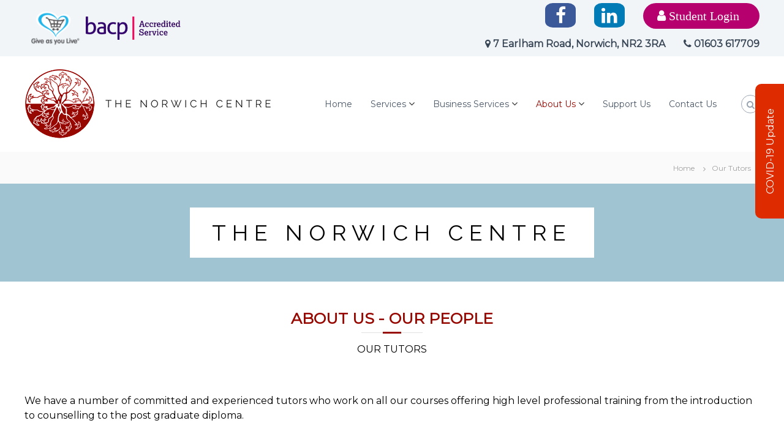

--- FILE ---
content_type: text/html; charset=UTF-8
request_url: https://www.norwichcentre.org/our-tutors-2/
body_size: 13711
content:
<!DOCTYPE html>
<html lang="en-GB">
<head>
<meta charset="UTF-8">
<meta name="viewport" content="width=device-width, initial-scale=1">
<link rel="profile" href="http://gmpg.org/xfn/11">

<title>Our Tutors &#8211; The Norwich Centre</title>
<meta name='robots' content='max-image-preview:large' />
<link rel='dns-prefetch' href='//s.w.org' />
<link rel="alternate" type="application/rss+xml" title="The Norwich Centre &raquo; Feed" href="https://www.norwichcentre.org/feed/" />
		<script type="text/javascript">
			window._wpemojiSettings = {"baseUrl":"https:\/\/s.w.org\/images\/core\/emoji\/13.1.0\/72x72\/","ext":".png","svgUrl":"https:\/\/s.w.org\/images\/core\/emoji\/13.1.0\/svg\/","svgExt":".svg","source":{"concatemoji":"https:\/\/www.norwichcentre.org\/wp-includes\/js\/wp-emoji-release.min.js?ver=5.8.12"}};
			!function(e,a,t){var n,r,o,i=a.createElement("canvas"),p=i.getContext&&i.getContext("2d");function s(e,t){var a=String.fromCharCode;p.clearRect(0,0,i.width,i.height),p.fillText(a.apply(this,e),0,0);e=i.toDataURL();return p.clearRect(0,0,i.width,i.height),p.fillText(a.apply(this,t),0,0),e===i.toDataURL()}function c(e){var t=a.createElement("script");t.src=e,t.defer=t.type="text/javascript",a.getElementsByTagName("head")[0].appendChild(t)}for(o=Array("flag","emoji"),t.supports={everything:!0,everythingExceptFlag:!0},r=0;r<o.length;r++)t.supports[o[r]]=function(e){if(!p||!p.fillText)return!1;switch(p.textBaseline="top",p.font="600 32px Arial",e){case"flag":return s([127987,65039,8205,9895,65039],[127987,65039,8203,9895,65039])?!1:!s([55356,56826,55356,56819],[55356,56826,8203,55356,56819])&&!s([55356,57332,56128,56423,56128,56418,56128,56421,56128,56430,56128,56423,56128,56447],[55356,57332,8203,56128,56423,8203,56128,56418,8203,56128,56421,8203,56128,56430,8203,56128,56423,8203,56128,56447]);case"emoji":return!s([10084,65039,8205,55357,56613],[10084,65039,8203,55357,56613])}return!1}(o[r]),t.supports.everything=t.supports.everything&&t.supports[o[r]],"flag"!==o[r]&&(t.supports.everythingExceptFlag=t.supports.everythingExceptFlag&&t.supports[o[r]]);t.supports.everythingExceptFlag=t.supports.everythingExceptFlag&&!t.supports.flag,t.DOMReady=!1,t.readyCallback=function(){t.DOMReady=!0},t.supports.everything||(n=function(){t.readyCallback()},a.addEventListener?(a.addEventListener("DOMContentLoaded",n,!1),e.addEventListener("load",n,!1)):(e.attachEvent("onload",n),a.attachEvent("onreadystatechange",function(){"complete"===a.readyState&&t.readyCallback()})),(n=t.source||{}).concatemoji?c(n.concatemoji):n.wpemoji&&n.twemoji&&(c(n.twemoji),c(n.wpemoji)))}(window,document,window._wpemojiSettings);
		</script>
		<style type="text/css">
img.wp-smiley,
img.emoji {
	display: inline !important;
	border: none !important;
	box-shadow: none !important;
	height: 1em !important;
	width: 1em !important;
	margin: 0 .07em !important;
	vertical-align: -0.1em !important;
	background: none !important;
	padding: 0 !important;
}
</style>
	<link rel='stylesheet' id='pt-cv-public-style-css'  href='https://www.norwichcentre.org/wp-content/plugins/content-views-query-and-display-post-page/public/assets/css/cv.css?ver=2.4.0.2' type='text/css' media='all' />
<link rel='stylesheet' id='wp-block-library-css'  href='https://www.norwichcentre.org/wp-includes/css/dist/block-library/style.min.css?ver=5.8.12' type='text/css' media='all' />
<link rel='stylesheet' id='devign-covid-nineteen-style-css'  href='https://www.norwichcentre.org/wp-content/plugins/covid-19-alert/assets/styles.css?ver=1630507270' type='text/css' media='all' />
<link rel='stylesheet' id='dashicons-css'  href='https://www.norwichcentre.org/wp-includes/css/dashicons.min.css?ver=5.8.12' type='text/css' media='all' />
<link rel='stylesheet' id='everest-forms-general-css'  href='https://www.norwichcentre.org/wp-content/plugins/everest-forms/assets/css/everest-forms.css?ver=1.7.6' type='text/css' media='all' />
<link rel='stylesheet' id='siteorigin-panels-front-css'  href='https://www.norwichcentre.org/wp-content/plugins/siteorigin-panels/css/front-flex.min.css?ver=2.13.2' type='text/css' media='all' />
<link rel='stylesheet' id='wp-virgin-money-giving-css'  href='https://www.norwichcentre.org/wp-content/plugins/wp-virgin-money-giving/public/css/wp-virgin-money-giving-public.css?ver=1.0.0' type='text/css' media='all' />
<link rel='stylesheet' id='font-awesome-css'  href='https://www.norwichcentre.org/wp-content/themes/flash/css/font-awesome.min.css?ver=5.8.12' type='text/css' media='' />
<link rel='stylesheet' id='flash-style-css'  href='https://www.norwichcentre.org/wp-content/themes/flash/style.css?ver=5.8.12' type='text/css' media='all' />
<style id='flash-style-inline-css' type='text/css'>

	/* Custom Link Color */
	#site-navigation ul li:hover > a, #site-navigation ul li.current-menu-item > a, #site-navigation ul li.current_page_item > a, #site-navigation ul li.current_page_ancestor > a, #site-navigation ul li.current-menu-ancestor > a,#site-navigation ul.sub-menu li:hover > a,#site-navigation ul li ul.sub-menu li.menu-item-has-children ul li:hover > a,#site-navigation ul li ul.sub-menu li.menu-item-has-children:hover > .menu-item,body.transparent #masthead .header-bottom #site-navigation ul li:hover > .menu-item,body.transparent #masthead .header-bottom #site-navigation ul li:hover > a,body.transparent #masthead .header-bottom #site-navigation ul.sub-menu li:hover > a,body.transparent #masthead .header-bottom #site-navigation ul.sub-menu li.menu-item-has-children ul li:hover > a,body.transparent.header-sticky #masthead-sticky-wrapper #masthead .header-bottom #site-navigation ul.sub-menu li > a:hover,.tg-service-widget .service-title-wrap a:hover,.tg-service-widget .service-more,.feature-product-section .button-group button:hover ,.fun-facts-section .fun-facts-icon-wrap,.fun-facts-section .tg-fun-facts-widget.tg-fun-facts-layout-2 .counter-wrapper,.blog-section .tg-blog-widget-layout-2 .blog-content .read-more-container .read-more a,footer.footer-layout #top-footer .widget-title::first-letter,footer.footer-layout #top-footer .widget ul li a:hover,footer.footer-layout #bottom-footer .copyright .copyright-text a:hover,footer.footer-layout #bottom-footer .footer-menu ul li a:hover,.archive #primary .entry-content-block h2.entry-title a:hover,.blog #primary .entry-content-block h2.entry-title a:hover,#secondary .widget ul li a:hover,.woocommerce-Price-amount.amount,.team-wrapper .team-content-wrapper .team-social a:hover,.testimonial-container .testimonial-wrapper .testimonial-slide .testominial-content-wrapper .testimonial-icon,.footer-menu li a:hover,.tg-feature-product-filter-layout .button.is-checked:hover,.testimonial-container .testimonial-icon,#site-navigation ul li.menu-item-has-children:hover > .sub-toggle,.woocommerce-error::before, .woocommerce-info::before, .woocommerce-message::before,#primary .post .entry-content-block .entry-meta a:hover,#primary .post .entry-content-block .entry-meta span:hover,.entry-meta span:hover a,.post .entry-content-block .entry-footer span a:hover,#secondary .widget ul li a,#comments .comment-list article.comment-body .reply a,.tg-slider-widget .btn-wrapper a,.entry-content a, .related-posts-wrapper .entry-title a:hover,
		.related-posts-wrapper .entry-meta > span a:hover{
			color: #960800;
	}

	.blog-section .tg-blog-widget-layout-1 .tg-blog-widget:hover, #scroll-up,.header-bottom .search-wrap .search-box .searchform .btn:hover,.header-bottom .cart-wrap .flash-cart-views a span,body.transparent #masthead .header-bottom #site-navigation ul li a::before,.tg-slider-widget.slider-dark .btn-wrapper a:hover, .section-title:after,.about-section .about-content-wrapper .btn-wrapper a,.tg-service-widget .service-icon-wrap,.team-wrapper .team-content-wrapper .team-designation:after,.call-to-action-section .btn-wrapper a:hover,.blog-section .tg-blog-widget-layout-1:hover,.blog-section .tg-blog-widget-layout-2 .post-image .entry-date,.blog-section .tg-blog-widget-layout-2 .blog-content .post-readmore,.pricing-table-section .tg-pricing-table-widget:hover,.pricing-table-section .tg-pricing-table-widget.tg-pricing-table-layout-2 .pricing,.pricing-table-section .tg-pricing-table-widget.tg-pricing-table-layout-2 .btn-wrapper a,footer.footer-layout #top-footer .widget_tag_cloud .tagcloud a:hover,#secondary .widget-title:after, #secondary .searchform .btn:hover,#primary .searchform .btn:hover,  #respond #commentform .form-submit input,.woocommerce span.onsale, .woocommerce ul.products li.product .onsale,.woocommerce ul.products li.product .button,.woocommerce #respond input#submit.alt,.woocommerce a.button.alt,.woocommerce button.button.alt,.woocommerce input.button.alt,.added_to_cart.wc-forward,.testimonial-container .swiper-pagination.testimonial-pager .swiper-pagination-bullet:hover, .testimonial-container .swiper-pagination.testimonial-pager .swiper-pagination-bullet.swiper-pagination-bullet-active,.header-bottom .searchform .btn,.navigation .nav-links a:hover, .bttn:hover, button, input[type="button"]:hover, input[type="reset"]:hover, input[type="submit"]:hover,.tg-slider-widget .btn-wrapper a:hover  {
		background-color: #960800;
	}
	.feature-product-section .tg-feature-product-layout-2 .tg-container .tg-column-wrapper .tg-feature-product-widget .featured-image-desc, .tg-team-widget.tg-team-layout-3 .team-wrapper .team-img .team-social {
		background-color: rgba( 150, 8, 0, 0.8);
	}
	#respond #commentform .form-submit input:hover{
	background-color: #820000;
	}

	.tg-slider-widget.slider-dark .btn-wrapper a:hover,.call-to-action-section .btn-wrapper a:hover,footer.footer-layout #top-footer .widget_tag_cloud .tagcloud a:hover,.woocommerce-error, .woocommerce-info, .woocommerce-message,#comments .comment-list article.comment-body .reply a::before,.tg-slider-widget .btn-wrapper a, .tg-slider-widget .btn-wrapper a:hover {
		border-color: #960800;
	}
	body.transparent.header-sticky #masthead-sticky-wrapper.is-sticky #site-navigation ul li.current-flash-item a, #site-navigation ul li.current-flash-item a, body.transparent.header-sticky #masthead-sticky-wrapper #site-navigation ul li:hover > a,body.transparent #site-navigation ul li:hover .sub-toggle{
			color: #960800;
		}

	.tg-service-widget .service-icon-wrap:after{
			border-top-color: #960800;
		}
	body.transparent.header-sticky #masthead-sticky-wrapper .search-wrap .search-icon:hover, body.transparent .search-wrap .search-icon:hover, .header-bottom .search-wrap .search-icon:hover {
	  border-color: #960800;
	}
	body.transparent.header-sticky #masthead-sticky-wrapper .search-wrap .search-icon:hover, body.transparent #masthead .header-bottom .search-wrap .search-icon:hover, .header-bottom .search-wrap .search-icon:hover,.breadcrumb-trail.breadcrumbs .trail-items li:first-child span:hover,.breadcrumb-trail.breadcrumbs .trail-items li span:hover a {
	  color: #960800;
	}
	.woocommerce ul.products li.product .button:hover, .woocommerce #respond input#submit.alt:hover, .woocommerce a.button.alt:hover, .woocommerce button.button.alt:hover, .woocommerce input.button.alt:hover,.added_to_cart.wc-forward:hover{
		background-color: #820000;
	}

	.feature-product-section .tg-feature-product-widget .featured-image-desc::before,.blog-section .row:nth-child(odd) .tg-blog-widget:hover .post-image::before{
			border-right-color: #960800;
		}
	.feature-product-section .tg-feature-product-widget .featured-image-desc::before,.blog-section .row:nth-child(odd) .tg-blog-widget:hover .post-image::before,footer.footer-layout #top-footer .widget-title,.blog-section .row:nth-child(2n) .tg-blog-widget:hover .post-image::before{
		border-left-color: #960800;
	}
	.blog-section .tg-blog-widget-layout-2 .entry-title a:hover,
	.blog-section .tg-blog-widget-layout-2 .tg-blog-widget:hover .blog-content .entry-title a:hover,
	.tg-blog-widget-layout-2 .read-more-container .entry-author:hover a,
	.tg-blog-widget-layout-2 .read-more-container .entry-author:hover,
	.blog-section .tg-blog-widget-layout-2 .read-more-container .read-more:hover a{
			color: #820000;
		}

	.tg-service-widget .service-more:hover{
		color: #820000;
	}
	@media(max-width: 980px){
		#site-navigation ul li.menu-item-has-children .sub-toggle{
			background-color: #960800;
		}
	}

		@media screen and (min-width: 56.875em) {
			.main-navigation li:hover > a,
			.main-navigation li.focus > a {
				color: #960800;
			}
		}
	

		/* Custom Main Text Color */
		.tg-slider-widget .swiper-button-next::before,.tg-slider-widget .swiper-button-prev::before,.tg-slider-widget .caption-title,.section-title-wrapper .section-title,.tg-service-widget .service-title-wrap a ,.team-wrapper .team-content-wrapper .team-title a,.testimonial-container .testimonial-wrapper .testimonial-slide .testimonial-client-detail .client-detail-block .testimonial-title,.blog-section .row:nth-child(odd) .blog-content .entry-title a,.blog-section .row:nth-child(even) .blog-content .entry-title a,.blog-section .tg-blog-widget:hover .blog-content .entry-title a:hover,.blog-section .tg-blog-widget-layout-2 .tg-blog-widget:hover .blog-content .entry-title a,.pricing-table-section .tg-pricing-table-widget .pricing-table-title ,.pricing-table-section .tg-pricing-table-widget .pricing,.pricing-table-section .tg-pricing-table-widget .btn-wrapper a,.pricing-table-section .tg-pricing-table-widget.standard .popular-batch,.single-post #primary .author-description .author-description-block .author-title,.section-title-wrapper .section-title,.tg-service-widget .service-title-wrap a,.tg-service-widget .service-title-wrap a,.blog-section .tg-blog-widget-layout-2 .entry-title a,.entry-content-block .entry-title a,.blog #primary .entry-content-block .entry-content,.breadcrumb-trail.breadcrumbs .trail-title,#secondary .widget-title,#secondary .widget ul li,.archive #primary .entry-content-block .entry-content,.entry-content, .entry-summary,#comments .comments-title,#comments .comment-list article.comment-body .comment-content,.comment-reply-title,.search .entry-title a,.section-title,.blog-section .row:nth-child(odd) .entry-summary,.blog-section .row:nth-child(even) .entry-summary,.blog-wrapper .entry-title a,.tg-blog-widget-layout-3 .entry-title a,.feature-product-section .tg-feature-product-widget .feature-title-wrap a,.team-wrapper .team-title,.testimonial-container .testimonial-content{
			color: #960800;
		}

		.header-bottom .search-wrap .search-box .searchform .btn,.testimonial-container .swiper-pagination.testimonial-pager .swiper-pagination-bullet{
			background-color: #960800;
		}

		.feature-product-section .tg-feature-product-layout-2 .tg-container .tg-column-wrapper .tg-feature-product-widget .featured-image-desc::before{
			border-right-color: #960800;
		}

	

		/* Custom Secondary Text Color */
		.tg-service-widget .service-content-wrap,.section-title-wrapper .section-description,.team-wrapper .team-content-wrapper .team-content,.testimonial-container .testimonial-wrapper .testimonial-slide .testominial-content-wrapper .testimonial-content, button, input, select, textarea,.entry-meta a,.cat-links a,.entry-footer a,.entry-meta span,.single .entry-content-block .entry-footer span a,.single .entry-content-block .entry-footer span,#comments .comment-list article.comment-body .comment-metadata a,#comments .comment-list article.comment-body .comment-author,#respond #commentform p,.testimonial-container .testimonial-degicnation,.fun-facts-section .fun-facts-title-wrap,.blog-section .row:nth-child(odd) .entry-meta a,.blog-section .row:nth-child(even) .entry-meta a,.tg-blog-widget-layout-2 .read-more-container .entry-author a,.blog-section .tg-blog-widget-layout-2 .read-more-container .entry-author,.tg-slider-widget .caption-desc  {
			color: #000000;
		}
	

		/* Site Title */
		.site-branding {
			margin: 0 auto 0 0;
		}

		.site-branding .site-title,
		.site-description {
			clip: rect(1px, 1px, 1px, 1px);
			position: absolute !important;
			height: 1px;
			width: 1px;
			overflow: hidden;
		}
		.logo .logo-text{
			padding: 0;
		}
		
</style>
<link rel='stylesheet' id='responsive-css'  href='https://www.norwichcentre.org/wp-content/themes/flash/css/responsive.min.css?ver=5.8.12' type='text/css' media='' />
<link rel='stylesheet' id='kirki-styles-flash_config-css'  href='https://www.norwichcentre.org/wp-content/themes/flash/inc/kirki/assets/css/kirki-styles.css?ver=3.0.35.3' type='text/css' media='all' />
<style id='kirki-styles-flash_config-inline-css' type='text/css'>
body{font-family:Montserrat, Helvetica, Arial, sans-serif;font-weight:400;}
</style>
<link rel="stylesheet" type="text/css" href="https://www.norwichcentre.org/wp-content/plugins/smart-slider-3/Public/SmartSlider3/Application/Frontend/Assets/dist/smartslider.min.css?ver=bc3b14c4" media="all">
<link rel="stylesheet" type="text/css" href="https://fonts.googleapis.com/css?display=swap&amp;family=Raleway:300,400&amp;subset=latin" media="all">
<style data-related="n2-ss-3">div#n2-ss-3 .n2-ss-slider-1{display:grid;position:relative;}div#n2-ss-3 .n2-ss-slider-2{display:grid;position:relative;overflow:hidden;padding:0px 0px 0px 0px;border:0px solid RGBA(62,62,62,1);border-radius:0px;background-clip:padding-box;background-repeat:repeat;background-position:50% 50%;background-size:cover;background-attachment:scroll;z-index:1;}div#n2-ss-3:not(.n2-ss-loaded) .n2-ss-slider-2{background-image:none !important;}div#n2-ss-3 .n2-ss-slider-3{display:grid;grid-template-areas:'cover';position:relative;overflow:hidden;z-index:10;}div#n2-ss-3 .n2-ss-slider-3 > *{grid-area:cover;}div#n2-ss-3 .n2-ss-slide-backgrounds,div#n2-ss-3 .n2-ss-slider-3 > .n2-ss-divider{position:relative;}div#n2-ss-3 .n2-ss-slide-backgrounds{z-index:10;}div#n2-ss-3 .n2-ss-slide-backgrounds > *{overflow:hidden;}div#n2-ss-3 .n2-ss-slide-background{transform:translateX(-100000px);}div#n2-ss-3 .n2-ss-slider-4{place-self:center;position:relative;width:100%;height:100%;z-index:20;display:grid;grid-template-areas:'slide';}div#n2-ss-3 .n2-ss-slider-4 > *{grid-area:slide;}div#n2-ss-3.n2-ss-full-page--constrain-ratio .n2-ss-slider-4{height:auto;}div#n2-ss-3 .n2-ss-slide{display:grid;place-items:center;grid-auto-columns:100%;position:relative;z-index:20;-webkit-backface-visibility:hidden;transform:translateX(-100000px);}div#n2-ss-3 .n2-ss-slide{perspective:1500px;}div#n2-ss-3 .n2-ss-slide-active{z-index:21;}.n2-ss-background-animation{position:absolute;top:0;left:0;width:100%;height:100%;z-index:3;}div#n2-ss-3 .n-uc-FtrwmszUinFt-inner{--n2bggradient:linear-gradient(RGBA(161,196,210,1), RGBA(161,196,210,1));--n2bgimage:URL("//www.norwichcentre.org/wp-content/uploads/2017/01/slider-2-1.jpg");background-position:50% 50%,100% 45%;}div#n2-ss-3 .n2-font-3918a1cacde59c782219edcb983587ad-hover{font-family: 'Raleway','Arial';color: #000000;font-size:225%;text-shadow: none;line-height: 1.5;font-weight: normal;font-style: normal;text-decoration: none;text-align: center;letter-spacing: 10px;word-spacing: normal;text-transform: uppercase;font-weight: 400;}div#n2-ss-3 .n2-style-f5e379fcd96fb430b8180c37f04fb1a1-heading{background: #ffffff;opacity:1;padding:0.4em 1em 0.4em 1em ;box-shadow: none;border-width: 0px;border-style: solid;border-color: #000000; border-color: RGBA(0,0,0,1);border-radius:0px;}div#n2-ss-3 .n2-ss-slide-limiter{max-width:3000px;}div#n2-ss-3 .n-uc-gcYy5c5Z2KOG{padding:0px 0px 0px 0px}div#n2-ss-3 .n-uc-FtrwmszUinFt-inner{padding:10px 10px 10px 10px;justify-content:center}div#n2-ss-3 .n-uc-FtrwmszUinFt{align-self:center;}@media (min-width: 1200px){div#n2-ss-3 [data-hide-desktopportrait="1"]{display: none !important;}}@media (orientation: landscape) and (max-width: 1199px) and (min-width: 901px),(orientation: portrait) and (max-width: 1199px) and (min-width: 701px){div#n2-ss-3 [data-hide-tabletportrait="1"]{display: none !important;}}@media (orientation: landscape) and (max-width: 900px),(orientation: portrait) and (max-width: 700px){div#n2-ss-3 [data-hide-mobileportrait="1"]{display: none !important;}}</style>
<script type='text/javascript' src='https://www.norwichcentre.org/wp-includes/js/jquery/jquery.min.js?ver=3.6.0' id='jquery-core-js'></script>
<script type='text/javascript' src='https://www.norwichcentre.org/wp-includes/js/jquery/jquery-migrate.min.js?ver=3.3.2' id='jquery-migrate-js'></script>
<script type='text/javascript' src='https://www.norwichcentre.org/wp-content/plugins/covid-19-alert/assets/scripts.js?ver=1630507270' id='devign-covid-nineteen-script-js'></script>
<script type='text/javascript' src='https://www.norwichcentre.org/wp-content/plugins/sticky-menu-or-anything-on-scroll/assets/js/jq-sticky-anything.min.js?ver=2.1.1' id='stickyAnythingLib-js'></script>
<script type='text/javascript' src='https://www.norwichcentre.org/wp-content/plugins/wp-virgin-money-giving/public/js/wp-virgin-money-giving-public.js?ver=1.0.0' id='wp-virgin-money-giving-js'></script>
<link rel="https://api.w.org/" href="https://www.norwichcentre.org/wp-json/" /><link rel="alternate" type="application/json" href="https://www.norwichcentre.org/wp-json/wp/v2/pages/2522" /><link rel="EditURI" type="application/rsd+xml" title="RSD" href="https://www.norwichcentre.org/xmlrpc.php?rsd" />
<link rel="wlwmanifest" type="application/wlwmanifest+xml" href="https://www.norwichcentre.org/wp-includes/wlwmanifest.xml" /> 
<meta name="generator" content="WordPress 5.8.12" />
<meta name="generator" content="Everest Forms 1.7.6" />
<link rel="canonical" href="https://www.norwichcentre.org/our-tutors-2/" />
<link rel='shortlink' href='https://www.norwichcentre.org/?p=2522' />
<link rel="alternate" type="application/json+oembed" href="https://www.norwichcentre.org/wp-json/oembed/1.0/embed?url=https%3A%2F%2Fwww.norwichcentre.org%2Four-tutors-2%2F" />
<link rel="alternate" type="text/xml+oembed" href="https://www.norwichcentre.org/wp-json/oembed/1.0/embed?url=https%3A%2F%2Fwww.norwichcentre.org%2Four-tutors-2%2F&#038;format=xml" />
                <style type="text/css" media="all"
                       id="siteorigin-panels-layouts-head">/* Layout 2522 */ #pgc-2522-0-0 , #pgc-2522-1-0 { width:100%;width:calc(100% - ( 0 * 30px ) ) } #pg-2522-0 , #pl-2522 .so-panel , #pl-2522 .so-panel:last-of-type { margin-bottom:0px } #pg-2522-1.panel-no-style, #pg-2522-1.panel-has-style > .panel-row-style { -webkit-align-items:flex-start;align-items:flex-start } #panel-2522-1-0-0> .panel-widget-style { color:#000000 } @media (max-width:780px){ #pg-2522-0.panel-no-style, #pg-2522-0.panel-has-style > .panel-row-style , #pg-2522-1.panel-no-style, #pg-2522-1.panel-has-style > .panel-row-style { -webkit-flex-direction:column;-ms-flex-direction:column;flex-direction:column } #pg-2522-0 > .panel-grid-cell , #pg-2522-0 > .panel-row-style > .panel-grid-cell , #pg-2522-1 > .panel-grid-cell , #pg-2522-1 > .panel-row-style > .panel-grid-cell { width:100%;margin-right:0 } #pg-2522-0 , #pg-2522-1 { margin-bottom:px } #pl-2522 .panel-grid-cell { padding:0 } #pl-2522 .panel-grid .panel-grid-cell-empty { display:none } #pl-2522 .panel-grid .panel-grid-cell-mobile-last { margin-bottom:0px }  } </style><link rel="icon" href="https://www.norwichcentre.org/wp-content/uploads/2020/04/logo-e1587129337638.png" sizes="32x32" />
<link rel="icon" href="https://www.norwichcentre.org/wp-content/uploads/2020/04/logo-e1587129337638.png" sizes="192x192" />
<link rel="apple-touch-icon" href="https://www.norwichcentre.org/wp-content/uploads/2020/04/logo-e1587129337638.png" />
<meta name="msapplication-TileImage" content="https://www.norwichcentre.org/wp-content/uploads/2020/04/logo-e1587129337638.png" />
		<style type="text/css" id="wp-custom-css">
			@media (max-width:680px){.panel-row-style[style]{background-position:center center!important;background-size:auto!important}}.tg-slider-widget .btn-wrapper a{color:#313b48;border-color:#313b48}.tg-slider-widget .btn-wrapper a:hover{background:#313b48;color:#fff;border-color:#313b48}#secondary .widget ul li a{color:#000}
h1.trail-title {
    display: none;
}
.entry-thumbnail { display: none; }
.entry-meta { display: none; }
.covid-container {
    height: 420px;
}

.fa:hover {
    opacity: 0.7;
}

.fa-facebook {
  background: #3B5998;
  color: white;
  padding: 5px;
  font-size: 30px;
  width: 50px;
  text-align: center;
  text-decoration: none;
  border-radius: 25%;

}

.fa-twitter {
  background: #55ACEE;
  color: white;
  padding: 5px;
  font-size: 30px;
  width: 50px;
  text-align: center;
  text-decoration: none;
  border-radius: 25%;
}
.fa-linkedin {
  background: #007bb5;
  color: white;
  padding: 5px;
  font-size: 30px;
  width: 50px;
  text-align: center;
  text-decoration: none;
  border-radius: 25%;
}
.fa-user {
  background: #b5006e;
  color: white;
  padding: 11px;
	font-size: 20px;
  width: 190px;
  text-align: center;
  text-decoration: none;
  border-radius: 25px;
}

.service-title-wrap {
	font-size: 24px !important;
}

body,
button,
input,
select,
textarea {
	font-size: 16px;
}

.panel-grid {
		margin-top:30px;
		margin-bottom:30px;
}

#secondary {
    padding-top: 200px;
}

.breadcrumb-trail.breadcrumbs {
    margin-bottom: 0px; 
}
.sow-testimonial-text {
	width: 66%;
	}		</style>
		<script>(function(){this._N2=this._N2||{_r:[],_d:[],r:function(){this._r.push(arguments)},d:function(){this._d.push(arguments)}}}).call(window);!function(a){a.indexOf("Safari")>0&&-1===a.indexOf("Chrome")&&document.documentElement.style.setProperty("--ss-safari-fix-225962","1px")}(navigator.userAgent);</script><script src="https://www.norwichcentre.org/wp-content/plugins/smart-slider-3/Public/SmartSlider3/Application/Frontend/Assets/dist/n2.min.js?ver=bc3b14c4" defer async></script>
<script src="https://www.norwichcentre.org/wp-content/plugins/smart-slider-3/Public/SmartSlider3/Application/Frontend/Assets/dist/smartslider-frontend.min.js?ver=bc3b14c4" defer async></script>
<script src="https://www.norwichcentre.org/wp-content/plugins/smart-slider-3/Public/SmartSlider3/Slider/SliderType/Simple/Assets/dist/ss-simple.min.js?ver=bc3b14c4" defer async></script>
<script>_N2.r('documentReady',function(){_N2.r(["documentReady","smartslider-frontend","ss-simple"],function(){new _N2.SmartSliderSimple('n2-ss-3',{"admin":false,"callbacks":"","background.video.mobile":1,"alias":{"id":0,"smoothScroll":0,"slideSwitch":0,"scroll":1},"align":"normal","isDelayed":0,"responsive":{"mediaQueries":{"all":false,"desktopportrait":["(min-width: 1200px)"],"tabletportrait":["(orientation: landscape) and (max-width: 1199px) and (min-width: 901px)","(orientation: portrait) and (max-width: 1199px) and (min-width: 701px)"],"mobileportrait":["(orientation: landscape) and (max-width: 900px)","(orientation: portrait) and (max-width: 700px)"]},"base":{"slideOuterWidth":1200,"slideOuterHeight":150,"sliderWidth":1200,"sliderHeight":150,"slideWidth":1200,"slideHeight":150},"hideOn":{"desktopLandscape":false,"desktopPortrait":false,"tabletLandscape":false,"tabletPortrait":false,"mobileLandscape":false,"mobilePortrait":false},"onResizeEnabled":true,"type":"fullwidth","sliderHeightBasedOn":"real","focusUser":1,"focusEdge":"auto","breakpoints":[{"device":"tabletPortrait","type":"max-screen-width","portraitWidth":1199,"landscapeWidth":1199},{"device":"mobilePortrait","type":"max-screen-width","portraitWidth":700,"landscapeWidth":900}],"enabledDevices":{"desktopLandscape":0,"desktopPortrait":1,"tabletLandscape":0,"tabletPortrait":1,"mobileLandscape":0,"mobilePortrait":1},"sizes":{"desktopPortrait":{"width":1200,"height":150,"max":3000,"min":1200},"tabletPortrait":{"width":701,"height":87,"customHeight":false,"max":1199,"min":701},"mobilePortrait":{"width":320,"height":40,"customHeight":false,"max":900,"min":320}},"overflowHiddenPage":0,"focus":{"offsetTop":"#wpadminbar","offsetBottom":""}},"controls":{"mousewheel":0,"touch":"horizontal","keyboard":1,"blockCarouselInteraction":1},"playWhenVisible":1,"playWhenVisibleAt":0.5,"lazyLoad":0,"lazyLoadNeighbor":0,"blockrightclick":0,"maintainSession":0,"autoplay":{"enabled":0,"start":1,"duration":8000,"autoplayLoop":1,"allowReStart":0,"pause":{"click":1,"mouse":"0","mediaStarted":1},"resume":{"click":0,"mouse":0,"mediaEnded":1,"slidechanged":0},"interval":1,"intervalModifier":"loop","intervalSlide":"current"},"perspective":1500,"layerMode":{"playOnce":0,"playFirstLayer":1,"mode":"skippable","inAnimation":"mainInEnd"},"bgAnimations":0,"mainanimation":{"type":"horizontal","duration":800,"delay":0,"ease":"easeOutQuad","shiftedBackgroundAnimation":0},"carousel":1,"initCallbacks":function(){}})})});</script></head>

<body class="page-template-default page page-id-2522 wp-custom-logo everest-forms-no-js siteorigin-panels siteorigin-panels-before-js group-blog non-transparent left-logo-right-menu full-width">


<div id="preloader-background">
	<div id="spinners">
		<div id="preloader">
			<span></span>
			<span></span>
			<span></span>
			<span></span>
			<span></span>
		</div>
	</div>
</div>


<div id="page" class="site">
	<a class="skip-link screen-reader-text" href="#content">Skip to content</a>

	
	<header id="masthead" class="site-header" role="banner">
				<div class="header-top">
			<div class="tg-container">
				<div class="tg-column-wrapper clearfix">

					<div class="left-content">
						<a title="Give As You Live (Link opens in a new window)" href="https://www.giveasyoulive.com/" target="_blank" rel="noopener"><img src="https://www.norwichcentre.org/wp-content/uploads/2020/04/giveasyoulive.png" alt="Shop for us!" width="100" border="0" /></a><img class="alignnone size-medium wp-image-1289" src="https://www.norwichcentre.org/wp-content/uploads/2020/04/bacp_as_transparent-300x72.png" alt="" width="155" height="72" />					</div>

					<div class="right-content">

						<ul class="contact-info">
 							<li><a href="https://www.facebook.com/profile.php?id=100079842342804" class="fa fa-facebook"></a></li>
 							<li><a href="http://www.linkedin.com/company/the-norwich-centre-for-personal-professional-and-spiritual-development?trk=company_logo" class="fa fa-linkedin"></a></li>
 							<li><a href="http://norwichcentre.org/moodle" class="fa fa-user"><span style="text-align: center;color: white;font-size: 20px;"> Student  Login </span></a></li>
						</ul>	
						<ul class="contact-info">
 							<li><h6><i class="fa fa-map-marker"></i> 7 Earlham Road, Norwich, NR2 3RA</h6></li>
 							<li><h6><i class="fa fa-phone"></i> 01603 617709</h6></li>
 							<!--<li><i class="fa fa-envelope"></i><a href="mailto:info@norwichcentre.org"> info@norwichcentre.org</a></li>-->
						</ul>	
								
 				
					</div>

				</div>
			</div>
		</div>
		
		<div class="header-bottom">
			<div class="tg-container">

				<div class="logo">
										<figure class="logo-image">
						<a href="https://www.norwichcentre.org/" class="custom-logo-link" rel="home"><img width="406" height="116" src="https://www.norwichcentre.org/wp-content/uploads/2020/04/cropped-logotnc-1.png" class="custom-logo" alt="The Norwich Centre" srcset="https://www.norwichcentre.org/wp-content/uploads/2020/04/cropped-logotnc-1.png 406w, https://www.norwichcentre.org/wp-content/uploads/2020/04/cropped-logotnc-1-300x86.png 300w" sizes="(max-width: 406px) 100vw, 406px" /></a>											</figure>
					
					<div class="logo-text site-branding">
													<p class="site-title"><a href="https://www.norwichcentre.org/" rel="home">The Norwich Centre</a></p>
											</div>
				</div>
				<div class="site-navigation-wrapper">
					<nav id="site-navigation" class="main-navigation" role="navigation">
						<div class="menu-toggle">
							<i class="fa fa-bars"></i>
						</div>
						<div class="menu-menu-container"><ul id="primary-menu" class="menu"><li id="menu-item-3052" class="menu-item menu-item-type-post_type menu-item-object-page menu-item-home menu-item-3052"><a href="https://www.norwichcentre.org/">Home</a></li>
<li id="menu-item-679" class="menu-item menu-item-type-custom menu-item-object-custom menu-item-has-children menu-item-679"><a href="#">Services</a>
<ul class="sub-menu">
	<li id="menu-item-2609" class="menu-item menu-item-type-post_type menu-item-object-page menu-item-2609"><a href="https://www.norwichcentre.org/counselling-services-2/">Counselling Services</a></li>
	<li id="menu-item-2616" class="menu-item menu-item-type-post_type menu-item-object-page menu-item-2616"><a href="https://www.norwichcentre.org/student-counselling-2/">Student Counselling</a></li>
	<li id="menu-item-2602" class="menu-item menu-item-type-post_type menu-item-object-page menu-item-2602"><a href="https://www.norwichcentre.org/youth-connect-2/">Youth Connect</a></li>
	<li id="menu-item-2632" class="menu-item menu-item-type-post_type menu-item-object-page menu-item-2632"><a href="https://www.norwichcentre.org/spiritual-exploration-2/">Spiritual Exploration</a></li>
	<li id="menu-item-2637" class="menu-item menu-item-type-post_type menu-item-object-page menu-item-2637"><a href="https://www.norwichcentre.org/our-courses-workshops-events/">Our Courses, Workshops &#038; Events</a></li>
	<li id="menu-item-2646" class="menu-item menu-item-type-post_type menu-item-object-page menu-item-2646"><a href="https://www.norwichcentre.org/publications-2/">Publications</a></li>
</ul>
</li>
<li id="menu-item-735" class="menu-item menu-item-type-custom menu-item-object-custom menu-item-has-children menu-item-735"><a href="#">Business Services</a>
<ul class="sub-menu">
	<li id="menu-item-2653" class="menu-item menu-item-type-post_type menu-item-object-page menu-item-2653"><a href="https://www.norwichcentre.org/counselling-in-organisations-2/">Counselling in Organisations</a></li>
	<li id="menu-item-2660" class="menu-item menu-item-type-post_type menu-item-object-page menu-item-2660"><a href="https://www.norwichcentre.org/training-in-organisations/">Training For Organisations</a></li>
</ul>
</li>
<li id="menu-item-1422" class="menu-item menu-item-type-custom menu-item-object-custom current-menu-ancestor menu-item-has-children menu-item-1422"><a href="#">About Us</a>
<ul class="sub-menu">
	<li id="menu-item-2667" class="menu-item menu-item-type-post_type menu-item-object-page menu-item-2667"><a href="https://www.norwichcentre.org/the-norwich-centre/">The Norwich Centre</a></li>
	<li id="menu-item-3040" class="menu-item menu-item-type-post_type menu-item-object-page menu-item-3040"><a href="https://www.norwichcentre.org/history-of-the-norwich-centre/">History of The Norwich Centre</a></li>
	<li id="menu-item-2681" class="menu-item menu-item-type-post_type menu-item-object-page menu-item-2681"><a href="https://www.norwichcentre.org/dr-carl-rogers/">Dr Carl Rogers</a></li>
	<li id="menu-item-1413" class="menu-item menu-item-type-custom menu-item-object-custom current-menu-ancestor current-menu-parent menu-item-has-children menu-item-1413"><a href="#">Our People</a>
	<ul class="sub-menu">
		<li id="menu-item-2713" class="menu-item menu-item-type-post_type menu-item-object-page menu-item-2713"><a href="https://www.norwichcentre.org/our-team-2/">Our Team</a></li>
		<li id="menu-item-2712" class="menu-item menu-item-type-post_type menu-item-object-page menu-item-2712"><a href="https://www.norwichcentre.org/our-counsellors-2/">Our Counsellors</a></li>
		<li id="menu-item-2711" class="menu-item menu-item-type-post_type menu-item-object-page menu-item-2711"><a href="https://www.norwichcentre.org/our-trainees-2/">Our Trainees</a></li>
		<li id="menu-item-2710" class="menu-item menu-item-type-post_type menu-item-object-page current-menu-item page_item page-item-2522 current_page_item menu-item-2710"><a href="https://www.norwichcentre.org/our-tutors-2/" aria-current="page">Our Tutors</a></li>
		<li id="menu-item-3124" class="menu-item menu-item-type-post_type menu-item-object-page menu-item-3124"><a href="https://www.norwichcentre.org/our-trustees/">Our Trustees</a></li>
	</ul>
</li>
	<li id="menu-item-2720" class="menu-item menu-item-type-post_type menu-item-object-page menu-item-2720"><a href="https://www.norwichcentre.org/our-values-2/">Our Values</a></li>
	<li id="menu-item-2731" class="menu-item menu-item-type-post_type menu-item-object-page menu-item-2731"><a href="https://www.norwichcentre.org/placements-2/">Placements</a></li>
	<li id="menu-item-2747" class="menu-item menu-item-type-post_type menu-item-object-page menu-item-2747"><a href="https://www.norwichcentre.org/vacancies-2/">Vacancies</a></li>
	<li id="menu-item-2746" class="menu-item menu-item-type-post_type menu-item-object-page menu-item-2746"><a href="https://www.norwichcentre.org/accessibility-2/">Accessibility</a></li>
</ul>
</li>
<li id="menu-item-2754" class="menu-item menu-item-type-post_type menu-item-object-page menu-item-2754"><a href="https://www.norwichcentre.org/support-us-2/">Support Us</a></li>
<li id="menu-item-1125" class="menu-item menu-item-type-post_type menu-item-object-page menu-item-1125"><a href="https://www.norwichcentre.org/contact-us/">Contact Us</a></li>
</ul></div>					</nav><!-- #site-navigation -->

					
									</div>

				<div class="header-action-container">
					
										<div class="search-wrap">
						<div class="search-icon">
							<i class="fa fa-search"></i>
						</div>
						<div class="search-box">
							
<form role="search" method="get" class="searchform" action="https://www.norwichcentre.org/">
	<label>
		<span class="screen-reader-text">Search for:</span>
		<input type="search" class="search-field" placeholder="Search &hellip;" value="" name="s" />
	</label>
	<button type="submit" class="search-submit btn search-btn"><span class="screen-reader-text">Search</span><i class="fa fa-search"></i></button>
</form>
						</div>
					</div>
									</div>
			</div>
		</div>
	</header><!-- #masthead -->

	
	
		<nav id="flash-breadcrumbs" class="breadcrumb-trail breadcrumbs">
		<div class="tg-container">
			<h1 class="trail-title">Our Tutors</h1>			<ul class="trail-items"><li class="trail-item trail-begin"><a class="trail-home" href="https://www.norwichcentre.org" title="Home"><span>Home</span></a></li><li class="trail-item"><span>Our Tutors</span></li></ul>		</div>
	</nav>
	
	
	<div id="content" class="site-content">
		<div class="tg-container">

	
	<div id="primary" class="content-area">
		<main id="main" class="site-main" role="main">

			<div><ss3-force-full-width data-overflow-x="body" data-horizontal-selector="body"><div class="n2-section-smartslider fitvidsignore " data-ssid="3" tabindex="0" role="region" aria-label="Slider"><div id="n2-ss-3-align" class="n2-ss-align"><div class="n2-padding"><div id="n2-ss-3" data-creator="Smart Slider 3" data-responsive="fullwidth" class="n2-ss-slider n2-ow n2-has-hover n2notransition  ">
        <div class="n2-ss-slider-1 n2_ss__touch_element n2-ow" style="">
            <div class="n2-ss-slider-2 n2-ow">
                                                <div class="n2-ss-slider-3 n2-ow" style="">

                    <div class="n2-ss-slide-backgrounds n2-ow-all"><div class="n2-ss-slide-background" data-public-id="1" data-mode="fill"><div class="n2-ss-slide-background-color" style="background-color: #7fbdbe;"></div></div></div>                    <div class="n2-ss-slider-4 n2-ow">
                        <svg xmlns="http://www.w3.org/2000/svg" viewBox="0 0 1200 150" data-related-device="desktopPortrait" class="n2-ow n2-ss-preserve-size n2-ss-preserve-size--slider n2-ss-slide-limiter"></svg><div data-first="1" data-slide-duration="0" data-id="8" data-slide-public-id="1" data-title="Slide 1" class="n2-ss-slide n2-ow  n2-ss-slide-8"><div tabindex="-1" class="n2-ss-slide--focus" role="note">Slide 1</div><div class="n2-ss-layers-container n2-ss-slide-limiter n2-ow"><div class="n2-ss-layer n2-ow n-uc-gcYy5c5Z2KOG" data-sstype="slide" data-pm="default"><div class="n2-ss-layer n2-ow n-uc-FtrwmszUinFt" data-pm="default" data-sstype="content" data-hasbackground="1"><div class="n2-ss-section-main-content n2-ss-layer-with-background n2-ss-layer-content n2-ow n-uc-FtrwmszUinFt-inner"><div class="n2-ss-layer n2-ow n-uc-bKlKBeNGY2io n2-ss-layer--auto" data-pm="normal" data-sstype="layer"><h2 id="n2-ss-3item1" class="n2-font-3918a1cacde59c782219edcb983587ad-hover n2-style-f5e379fcd96fb430b8180c37f04fb1a1-heading   n2-ss-item-content n2-ss-text n2-ow" style="display:inline-block;">THE NORWICH CENTRE</h2></div></div></div></div></div></div>                    </div>

                                    </div>
            </div>
        </div>
        </div><ss3-loader></ss3-loader></div></div><div class="n2_clear"></div></div></ss3-force-full-width></div>
<article id="post-2522" class="post-2522 page type-page status-publish hentry">

	
	<div class="entry-content">
		<div id="pl-2522"  class="panel-layout" ><div id="pg-2522-0"  class="panel-grid panel-no-style" ><div id="pgc-2522-0-0"  class="panel-grid-cell" ><div id="panel-2522-0-0-0" class="so-panel widget widget_themegrill_flash_heading tg-widget section-title-wrapper panel-first-child panel-last-child" data-index="0" >	<h3 class="section-title">About Us - Our People</h3>
	<div class="section-description">OUR TUTORS</div>
</div></div></div><div id="pg-2522-1"  class="panel-grid panel-no-style" ><div id="pgc-2522-1-0"  class="panel-grid-cell" ><div id="panel-2522-1-0-0" class="so-panel widget widget_sow-editor panel-first-child panel-last-child" data-index="1" ><div class="flash_inherit_color panel-widget-style panel-widget-style-for-2522-1-0-0" ><div class="so-widget-sow-editor so-widget-sow-editor-base">
<div class="siteorigin-widget-tinymce textwidget">
	<p>We have a number of committed and experienced tutors who work on all our courses offering high level professional training from the introduction to counselling to the post graduate diploma.</p>
<p>In addition, we have valuable contributions from outside tutors and trainers who offer professional specialist workshops which complement our person-centred training here at The Norwich Centre.</p>
</div>
</div></div></div></div></div></div>	</div><!-- .entry-content -->

	
	
</article><!-- #post-## -->

		</main><!-- #main -->
	</div><!-- #primary -->

	

		</div><!-- .tg-container -->
	</div><!-- #content -->

	
	
	<footer id="colophon" class="footer-layout site-footer" role="contentinfo">
		<div id="top-footer">
	<div class="tg-container">
		<div class="tg-column-wrapper">

							<div class="tg-column-4 footer-block">

								</div>

							<div class="tg-column-4 footer-block">

								</div>

							<div class="tg-column-4 footer-block">

				<section id="nav_menu-1" class="widget widget_nav_menu"><h3 class="widget-title">Most Viewed</h3><div class="menu-important-links-container"><ul id="menu-important-links" class="menu"><li id="menu-item-590" class="menu-item menu-item-type-post_type menu-item-object-page menu-item-home menu-item-590"><a href="https://www.norwichcentre.org/">Home</a></li>
<li id="menu-item-1191" class="menu-item menu-item-type-post_type menu-item-object-page menu-item-1191"><a href="https://www.norwichcentre.org/?page_id=788">Counselling Services &#8211; old</a></li>
<li id="menu-item-1192" class="menu-item menu-item-type-post_type menu-item-object-page menu-item-1192"><a href="https://www.norwichcentre.org/?page_id=890">Our Courses, Workshops &#038; Events &#8211; old</a></li>
<li id="menu-item-1193" class="menu-item menu-item-type-post_type menu-item-object-page menu-item-1193"><a href="https://www.norwichcentre.org/?page_id=1071">Counselling In Organisations &#8211; old</a></li>
<li id="menu-item-1194" class="menu-item menu-item-type-post_type menu-item-object-page menu-item-1194"><a href="https://www.norwichcentre.org/?page_id=1104">Events &#8211; old</a></li>
<li id="menu-item-1195" class="menu-item menu-item-type-post_type menu-item-object-page menu-item-1195"><a href="https://www.norwichcentre.org/contact-us/">Contact Us</a></li>
</ul></div></section>				</div>

							<div class="tg-column-4 footer-block">

				
		<section id="recent-posts-5" class="widget widget_recent_entries">
		<h3 class="widget-title">Recent Posts</h3>
		<ul>
											<li>
					<a href="https://www.norwichcentre.org/3507-2/">The Norwich Centre</a>
									</li>
											<li>
					<a href="https://www.norwichcentre.org/tutor-for-our-post-graduate-diploma-in-counselling/">Associate Tutor for our Post-Graduate Diploma in Counselling</a>
									</li>
											<li>
					<a href="https://www.norwichcentre.org/certificate-in-counselling-skills-autumn-2022-3/">Certificate in Counselling Skills Autumn 2023</a>
									</li>
					</ul>

		</section>				</div>

					</div>
	</div>
</div>

		<div id="bottom-footer">
			<div class="tg-container">

					<div class="copyright">
	<span class="copyright-text">
		Copyright &copy;  2026		<a href="https://www.norwichcentre.org/">The Norwich Centre</a>
		Theme: Flash by <a href="http://themegrill.com/themes/flash" rel="author">ThemeGrill</a>.		Proudly powered by <a href="https://en-gb.wordpress.org/">WordPress</a>	</span>
</div><!-- .copyright -->

					<div class="menu-social-container"><ul id="menu-social" class="footer-menu"><li id="menu-item-586" class="menu-item menu-item-type-custom menu-item-object-custom menu-item-586"><a href="https://www.facebook.com/TheNorwichCentre">facebook</a></li>
<li id="menu-item-587" class="menu-item menu-item-type-custom menu-item-object-custom menu-item-587"><a href="https://twitter.com/NorwichCentre">twitter</a></li>
<li id="menu-item-588" class="menu-item menu-item-type-custom menu-item-object-custom menu-item-588"><a href="http://www.linkedin.com/company/the-norwich-centre-for-personal-professional-and-spiritual-development?trk=company_logo">linkedin</a></li>
</ul></div>
			</div>
		</div>
	</footer><!-- #colophon -->

	
		<a href="#masthead" id="scroll-up"><i class="fa fa-chevron-up"></i></a>
	</div><!-- #page -->


<div class="covid-wrapper right" ><div class="covid-container" style="border-color:#df2b00;" ><div class="covid-button" style="background:#df2b00; color:#ffffff;" ><a href="#"><svg version="1.1" id="covid-virus-icon" xmlns="http://www.w3.org/2000/svg" xmlns:xlink="http://www.w3.org/1999/xlink" x="0px" y="0px"
                viewBox="0 0 282.7 267.1" style="enable-background:new 0 0 282.7 267.1;" xml:space="preserve" class="hide-desktop"><style type="text/css">.covid-svg{fill:#ffffff;}</style><circle class="covid-svg" cx="149.8" cy="139" r="66"/><circle class="covid-svg" cx="213.5" cy="20.5" r="20.5"/><circle class="covid-svg" cx="218.9" cy="246.6" r="20.5"/><circle class="covid-svg" cx="20.5" cy="123.5" r="20.5"/><circle class="covid-svg" cx="94.7" cy="41" r="11"/><circle class="covid-svg" cx="272.4" cy="142.2" r="10.3"/><circle class="covid-svg" cx="62.3" cy="226.1" r="10.3"/><polygon class="covid-svg" points="149.8,145.3 92,42.5 97.3,39.6 149.7,132.8 210.8,19.1 216.1,21.9 "/><polygon class="covid-svg" points="216.4,248.2 144.2,135.9 272.5,139.2 272.3,145.2 155.4,142.2 221.4,245 "/><polygon class="covid-svg" points="64.4,228.2 60.1,224 143.3,141.3 20.2,126.5 20.9,120.6 156.3,136.8 "/></svg><span style="color:#ffffff;">COVID-19 Update</span></a></div><div class="covid-content" style="background-color:#ffffff; color:#000000;"><div><p style="line-height: 1.5em; font-size: 14.4px; margin-top: 0px; margin-bottom: 10px; color: #000000; font-family: Helvetica, sans-serif, Ariel;"><span style="font-size: 16px;"><span style="color: #ff0000;"><span style="font-family: arial, helvetica, sans-serif;">We ask that if you are at all unwell you do not come for your session in person. Some of our counsellors can provide online sessions, but our trainees are not able to do that.</span></span></span></p>
<p style="line-height: 1.5em; margin-top: 0px; margin-bottom: 10px;"><span style="color: #000000; font-family: arial, helvetica, sans-serif; font-size: 14.4px;"><span style="font-size: 16px;">For guidance on mental health and </span></span><span style="color: #000000; font-family: arial, helvetica, sans-serif;">well-being</span><span style="color: #000000; font-family: arial, helvetica, sans-serif; font-size: 14.4px;"><span style="font-size: 16px;"> at this time please visit the</span></span><strong style="color: #000000; font-family: Helvetica, sans-serif, Ariel; font-size: 14.4px;"><span style="font-size: 16px;"><span style="font-family: arial, helvetica, sans-serif;"> </span></span></strong><span style="color: #000000; font-family: arial, helvetica, sans-serif;">GOV.UK</span><span style="color: #000000; font-family: arial, helvetica, sans-serif; font-size: 14.4px;"><span style="font-size: 16px;"> website </span></span></p>
</div><a class="covid-auth" href="https://www.gov.uk/government/publications/covid-19-guidance-for-the-public-on-mental-health-and-wellbeing/guidance-for-the-public-on-the-mental-health-and-wellbeing-aspects-of-coronavirus-covid-19" aria-label="GOV.UK" target="_blank" rel="noreferrer" style="background:#df2b00; color:#ffffff;" >GOV.UK</a></div></div></div>	<script type="text/javascript">
		var c = document.body.className;
		c = c.replace( /everest-forms-no-js/, 'everest-forms-js' );
		document.body.className = c;
	</script>
	<script type='text/javascript' id='pt-cv-content-views-script-js-extra'>
/* <![CDATA[ */
var PT_CV_PUBLIC = {"_prefix":"pt-cv-","page_to_show":"5","_nonce":"7e18ac8462","is_admin":"","is_mobile":"","ajaxurl":"https:\/\/www.norwichcentre.org\/wp-admin\/admin-ajax.php","lang":"","loading_image_src":"data:image\/gif;base64,R0lGODlhDwAPALMPAMrKygwMDJOTkz09PZWVla+vr3p6euTk5M7OzuXl5TMzMwAAAJmZmWZmZszMzP\/\/\/yH\/[base64]\/wyVlamTi3nSdgwFNdhEJgTJoNyoB9ISYoQmdjiZPcj7EYCAeCF1gEDo4Dz2eIAAAh+QQFCgAPACwCAAAADQANAAAEM\/DJBxiYeLKdX3IJZT1FU0iIg2RNKx3OkZVnZ98ToRD4MyiDnkAh6BkNC0MvsAj0kMpHBAAh+QQFCgAPACwGAAAACQAPAAAEMDC59KpFDll73HkAA2wVY5KgiK5b0RRoI6MuzG6EQqCDMlSGheEhUAgqgUUAFRySIgAh+QQFCgAPACwCAAIADQANAAAEM\/DJKZNLND\/[base64]"};
var PT_CV_PAGINATION = {"first":"\u00ab","prev":"\u2039","next":"\u203a","last":"\u00bb","goto_first":"Go to first page","goto_prev":"Go to previous page","goto_next":"Go to next page","goto_last":"Go to last page","current_page":"Current page is","goto_page":"Go to page"};
/* ]]> */
</script>
<script type='text/javascript' src='https://www.norwichcentre.org/wp-content/plugins/content-views-query-and-display-post-page/public/assets/js/cv.js?ver=2.4.0.2' id='pt-cv-content-views-script-js'></script>
<script type='text/javascript' id='stickThis-js-extra'>
/* <![CDATA[ */
var sticky_anything_engage = {"element":".header-bottom","topspace":"0","minscreenwidth":"0","maxscreenwidth":"999999","zindex":"1","legacymode":"","dynamicmode":"","debugmode":"","pushup":"","adminbar":"1"};
/* ]]> */
</script>
<script type='text/javascript' src='https://www.norwichcentre.org/wp-content/plugins/sticky-menu-or-anything-on-scroll/assets/js/stickThis.js?ver=2.1.1' id='stickThis-js'></script>
<script type='text/javascript' src='https://www.norwichcentre.org/wp-content/themes/flash/js/jquery.nav.min.js?ver=5.8.12' id='nav-js'></script>
<script type='text/javascript' src='https://www.norwichcentre.org/wp-content/themes/flash/js/flash.min.js?ver=5.8.12' id='flash-custom-js'></script>
<script type='text/javascript' src='https://www.norwichcentre.org/wp-content/themes/flash/js/navigation.min.js?ver=5.8.12' id='flash-navigation-js'></script>
<script type='text/javascript' src='https://www.norwichcentre.org/wp-content/themes/flash/js/skip-link-focus-fix.js?ver=20151215' id='flash-skip-link-focus-fix-js'></script>
<script type='text/javascript' src='https://www.norwichcentre.org/wp-includes/js/wp-embed.min.js?ver=5.8.12' id='wp-embed-js'></script>
<script type='text/javascript' src='https://www.norwichcentre.org/wp-content/themes/flash/inc/kirki/modules/webfont-loader/vendor-typekit/webfontloader.js?ver=3.0.28' id='webfont-loader-js'></script>
<script type='text/javascript' id='webfont-loader-js-after'>
WebFont.load({google:{families:['Montserrat:400:cyrillic,cyrillic-ext,devanagari,greek,greek-ext,khmer,latin,latin-ext,vietnamese,hebrew,arabic,bengali,gujarati,tamil,telugu,thai']}});
</script>
<script type="text/javascript">document.body.className = document.body.className.replace("siteorigin-panels-before-js","");</script>
</body>
</html>

<!-- Cached by WP-Optimize (gzip) - https://getwpo.com - Last modified: Mon, 26 Jan 2026 12:41:16 GMT -->


--- FILE ---
content_type: application/javascript
request_url: https://www.norwichcentre.org/wp-content/plugins/covid-19-alert/assets/scripts.js?ver=1630507270
body_size: 128
content:
jQuery( document ).ready(function() {
  jQuery(".covid-button").click(function(){
    jQuery(".covid-wrapper").toggleClass("opencov");
  });
});